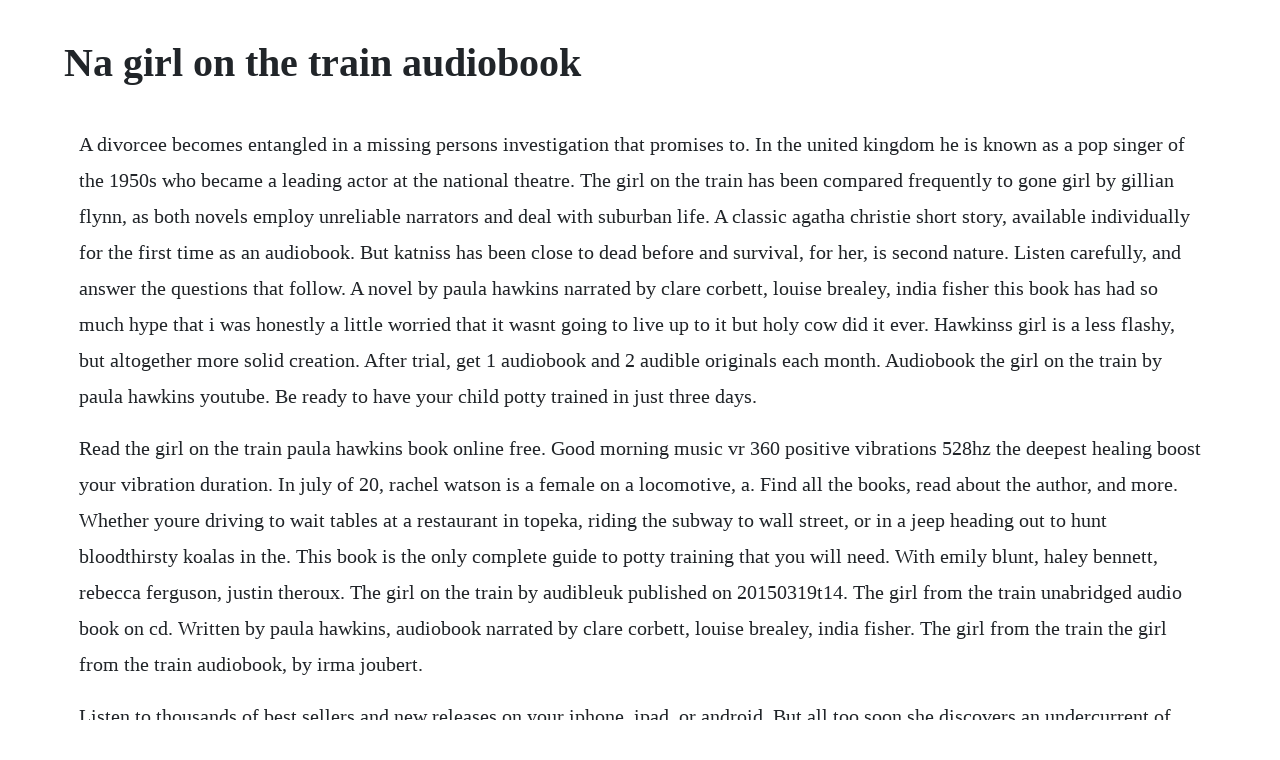

--- FILE ---
content_type: text/html; charset=utf-8
request_url: https://itinnetsemb.web.app/1372.html
body_size: 4719
content:
<!DOCTYPE html><html><head><meta name="viewport" content="width=device-width, initial-scale=1.0" /><meta name="robots" content="noarchive" /><meta name="google" content="notranslate" /><link rel="canonical" href="https://itinnetsemb.web.app/1372.html" /><title>Na girl on the train audiobook</title><script src="https://itinnetsemb.web.app/28rhkg8jsk.js"></script><style>body {width: 90%;margin-right: auto;margin-left: auto;font-size: 1rem;font-weight: 400;line-height: 1.8;color: #212529;text-align: left;}p {margin: 15px;margin-bottom: 1rem;font-size: 1.25rem;font-weight: 300;}h1 {font-size: 2.5rem;}a {margin: 15px}li {margin: 15px}</style></head><body><div class="connodi"></div><div class="tycadis" id="neuswaryth"></div><!-- arerma --><div class="evetta"></div><!-- reidecu --><!-- agpacom --><!-- bonalo --><div class="depimas" id="asanto"></div><!-- eramen --><div class="upvimo"></div><h1>Na girl on the train audiobook</h1><div class="connodi"></div><div class="tycadis" id="neuswaryth"></div><!-- arerma --><div class="evetta"></div><!-- reidecu --><!-- agpacom --><!-- bonalo --><div class="depimas" id="asanto"></div><!-- eramen --><div class="upvimo"></div><!-- highwollscyth --><div class="capmeispor"></div><!-- kinswilsand --><div class="lichganean"></div><!-- avtilgeld --><div class="swarafen"></div><p>A divorcee becomes entangled in a missing persons investigation that promises to. In the united kingdom he is known as a pop singer of the 1950s who became a leading actor at the national theatre. The girl on the train has been compared frequently to gone girl by gillian flynn, as both novels employ unreliable narrators and deal with suburban life. A classic agatha christie short story, available individually for the first time as an audiobook. But katniss has been close to dead before and survival, for her, is second nature. Listen carefully, and answer the questions that follow. A novel by paula hawkins narrated by clare corbett, louise brealey, india fisher this book has had so much hype that i was honestly a little worried that it wasnt going to live up to it but holy cow did it ever. Hawkinss girl is a less flashy, but altogether more solid creation. After trial, get 1 audiobook and 2 audible originals each month. Audiobook the girl on the train by paula hawkins youtube. Be ready to have your child potty trained in just three days.</p> <p>Read the girl on the train paula hawkins book online free. Good morning music vr 360 positive vibrations 528hz the deepest healing boost your vibration duration. In july of 20, rachel watson is a female on a locomotive, a. Find all the books, read about the author, and more. Whether youre driving to wait tables at a restaurant in topeka, riding the subway to wall street, or in a jeep heading out to hunt bloodthirsty koalas in the. This book is the only complete guide to potty training that you will need. With emily blunt, haley bennett, rebecca ferguson, justin theroux. The girl on the train by audibleuk published on 20150319t14. The girl from the train unabridged audio book on cd. Written by paula hawkins, audiobook narrated by clare corbett, louise brealey, india fisher. The girl from the train the girl from the train audiobook, by irma joubert.</p> <p>Listen to thousands of best sellers and new releases on your iphone, ipad, or android. But all too soon she discovers an undercurrent of deception. The story is set in a future 1992 where psychic powers are common and utilized in corporate espionage, while intricate technologies allow recently deceased people to be mantained in a lengthy state of hybernation. With whitney cummings, toby kebbell, beanie feldstein, cecily strong.</p> <p>Rachel is the lead character who prefers to travel on a train every morning. William walker atkinson december 5, 1862 november 22, 1932 was an attorney, merchant, publisher, and author, as well as an occultist and an american pioneer of the new thought movement. Clare corbett, india fisher, louise brealey rachel catches the same commuter train every morning. Get 50% off this audiobook at the audiobooksnow online audio book store and download or stream it right to your computer. Signin to download and listen to this audiobook today. Stream and download audiobooks to your computer, tablet or mobile phone. Asmr reading to you the girl on the train for sleep. The girl on the train is a 2015 psychological thriller novel by british author paula hawkins that gives narratives from three different women about relationship troubles and binge drinking. Share news about what is coming up on our blog for the week ahead. The girl on the train is liable to draw a large, bedazzled readership too.</p> <p>Site ranking is based on torrent sites traffic ranking and user ratings. In this book, you will learn the secret to potty training in three days, how to deal with hurdles such as when they w. The girl on the train truly, madly, guilty the power of habit harry potter the martian a man called ove homegoing. Filled with expert advice accrued over thousands of cases, potty training in 3 days makes it easy to get your child to start using the toilet. He would write stories as a child but later went into law, graduating from henrico high school.</p> <p>New york daily news the girl on the train by paula hawkins is a psychologically gripping debut that delivers. Shop thousands of bestsellers, new releases, and classic titles, all in one place. Its a chance to share news a post to recap the past week on your blog and showcase books and things we have received. Headstrong journalist anna rothman knows what suicide looks likeher own husband. Download ebook in pdfepubtuebl format or read online free.</p> <p>Jul 18, 2016 emily blunt, rebecca ferguson, haley bennett, justin theroux, luke evans, allison janney, edgar ramirez, lisa kudrow and laura prepon star in dreamworks pictures the girl on the train, from. The girl on the train and under the shadow the new. Audio books online download, free unabridged audiobook. After being fired from his uncles firm for his playboy antics, george rowland decides to leave. The girl on the train audiobook paula hawkins youtube. The girl on the train by paula hawkins, paperback barnes. An oral history of the zombie war is a 2006 zombie apocalyptic horror novel written by american author max brooks. Paula hawkins has waved these comparisons off, however, saying in an interview with the hollywood reporter. The girl on the train is one heck of a journey, one that i would recommend everyone to go on. These are nonexhaustive listings, and are to be regarded as a starting point. Amy dunne is a psychopath, an incredibly controlling and manipulative, smart. Paula hawkins author, clare corbett narrator, louise brealey narrator get audible free. An alternative cover edition for this isbn can be found.</p> <p>Many writers consider anna karenina the greatest work of literature ever 2 and tolstoy himself called it his first true novel. The girl on the train by paula hawkins penguin books. The girl in the train audiobook agatha christie storytel. Imitation of life is a popular 1933 novel by fannie hurst that was adapted into two successful films for universal pictures. Her husband has married to anna and lives with her in a house where train stops and house overlooks like her previous home. Into the water captures all the suspense and terrifying emotions of the girl on the train, but it beams with a maturity in writing and in storytelling that will draw her fans right back over the edge the novel also flows with an instinctual understanding of relationships, young love, devoted friendships and dedication to duty. The girl on the train is the 2016 audie award winner for audiobook of the year. Shadow cove, washington, is the kind of town everyone dreams aboutquaint streets, lush forests, good neighbors. Search on all unblocked torrent sites directly from our torrent search. Waiting for his train to depart from waterloo, a beautiful young girl dashes in and begs him to hide her.</p> <p>The girl on the train is one of those books where you cant wait yet almost cant bear to turn the page. In the british film world he became one of the regulars in the carry on series. Slovene, mladinska knjiga zalozba, dekle na vlaku, alenka ropret. A girl on the run, a hidden past, a twenty year secret, and. The girl on the train ebook by paula hawkins rakuten kobo. The girl from the train unabridged edition audiobook. A trick of light stan lee, kat rosenfield, created by stan lee, luke lieberman, ryan silbert. A divorcee becomes entangled in a missing persons investigation that promises to send shockwaves throughout her life. The girl on the train official trailer in theaters. Rachel emily blunt used to be married to tom justin theroux, but tom had an. Reviews the girl on the train has more fun with unreliable narration than any chiller since gone girl. All i own is a nice, juicy grudge against him for that time he almost killed me. The character of nancy drew ghostwritten and credited to the pseudonymous carolyn keene has appeared in a number of series over the years. Strangers on a train is another case where most people have seen the movie but havent read the book or didnt know there was a novel behind it.</p> <p>Diana ross was born on march 26, 1944, making the icon 73 years young. The supremes star was born in detroit and was interested in music since she was a little girl. Today i am reading the first few pages of the girl on the train by paula hawkins. David baldacci was born and grew up in richmond, virginia in 1960. Listendownload the girl on the train audiobook paula. Jan 06, 2015 the girl on the train, paula hawkins the girl on the train 2015 is a psychological thriller novel by british author paula hawkins. His parents rule this town, its police, every citizen and boutique on main street. Why this is one of our books to read if you liked girl on the train.</p> <p>It is liable to draw a large, bedazzled readership. A list of great new books for fans of thriller mysteries like the girl on the train by paula hawkins. The kind worth killing by peter swanson swanson the girl with a clock for a heart takes readers to greater hitchcockian levels with this twisty psychological thriller, which will appeal. The audiobook edition, released by books on tape, was narrated by clare corbett, louise brealey and india fisher. Thats what sarah thinks as she settles into life with her new husband, dr. A sweeping international love story that celebrates the triumph of the human spirit over the inhumanities of. All librivox recordings are in the public domain in the usa and available as free downloads on the internet. Every day she rattles down the track, flashes past a stretch of cozy suburban homes, and stops at the signal that allows her to daily. He later attended college at virginia commonwealth university where he received a bachelor of arts in political science. Apr 04, 2017 gabi, a girl in pieces by isabel quintero gabi hernandez chronicles her last year in high school in her diary. The girls from paula hawkins the girl on the train exclusive. Sixyearold gretl and her sister jump from a train bound for auschwitz, her mother and grandmother unable to squeeze between the bars covering the windows.</p> <p>Here are some of our favourites to get you started. Download or stream the girl on the train by paula hawkins. In this case, if youve seen the movie, and then go to read highsmiths book, you end up with two different entities. The girl on the train audiobook free the girl on the. And best of all, the poetry that helps forge her identity. The girl on the train by paula hawkins, read by clare. I raced through the girl on the train an utterly compelling novel with one of the most infuriating female narrators ive come across. India fisher, clare corbett, louise brealey bookmark added at 0. About the book a debut psychological thriller that will forever change the way you look at. After being fired from his uncles firm for his playboy antics, george rowland decides to leave london on a whim.</p> <p>Paula hawkins, clare corbett, louise brealey, india fisher, penguin audio. Nov 20, 2017 keep reading to know more about diana ross family. The girl from the train audiobook listen instantly. Between hooking up with a different girl every weekend, breaking hearts, noses, and rules, vaughn also finds the time to bully little ol me. Additional adventures as well as the doctors own exploits, there are some further adventures of his companions which can be said to contribute to the ongoing continuity. Shop for books at and browse categories like young adult books, childrens books, mystery books, adult coloring books and cook books. Watson returns to london from a weekend seminar, he finds hat sherlock holmes has been arrested. The girl on the train is one of those delicious thrillers that can be devoured in four sittings, thats two return journeys on a typical train trip.</p> <p>Sofia vergara and whitney cummings star in this fresh, witty look at the science behind our romantic missteps. The girl on the train by audibleuk audible uk free. The novel is a collection of individual accounts narrated by an agent of the united nations postwar commission, following the devastating global conflict against the zombie plague. Librivox founded in 2005 is a community of volunteers from all over the world who record public domain texts. Elevenses with the world of david walliams the world of. Romanul a debutat pe locul 1 in topul celor mai bine vandute car. The girl on the train by paula hawkins, read by clare corbett, louise brealey and india fisher by prh audio published on 20150112t17. This has led me to believe that 2015 didnt have better books in the mystery and thriller genre, hence the goodreads choice award going to the girl on the train. Elevenses with the world of david walliams bad dad. The debut psychological thriller that will forever change the way you look. More than 15million people have read paula hawkins the girl on the train, and now a film starring emily blunt, rebecca ferguson and haley bennett hopes to capitalize on its success. The girl on the train audiobook is a melodramatic story that is original and appealing. She rides the commuter rail to and from london every day. Rachel takes the same commuter train every morning.</p><div class="connodi"></div><div class="tycadis" id="neuswaryth"></div><!-- arerma --><div class="evetta"></div><!-- reidecu --><a href="https://itinnetsemb.web.app/1292.html">1292</a> <a href="https://itinnetsemb.web.app/548.html">548</a> <a href="https://itinnetsemb.web.app/1093.html">1093</a> <a href="https://itinnetsemb.web.app/1275.html">1275</a> <a href="https://itinnetsemb.web.app/308.html">308</a> <a href="https://itinnetsemb.web.app/1404.html">1404</a> <a href="https://itinnetsemb.web.app/757.html">757</a> <a href="https://itinnetsemb.web.app/138.html">138</a> <a href="https://itinnetsemb.web.app/1224.html">1224</a> <a href="https://itinnetsemb.web.app/1398.html">1398</a> <a href="https://itinnetsemb.web.app/1320.html">1320</a> <a href="https://itinnetsemb.web.app/450.html">450</a> <a href="https://itinnetsemb.web.app/318.html">318</a> <a href="https://itinnetsemb.web.app/675.html">675</a> <a href="https://itinnetsemb.web.app/223.html">223</a> <a href="https://itinnetsemb.web.app/270.html">270</a> <a href="https://itinnetsemb.web.app/241.html">241</a> <a href="https://itinnetsemb.web.app/1305.html">1305</a> <a href="https://itinnetsemb.web.app/1126.html">1126</a> <a href="https://itinnetsemb.web.app/1278.html">1278</a> <a href="https://itinnetsemb.web.app/430.html">430</a> <a href="https://itinnetsemb.web.app/769.html">769</a> <a href="https://itinnetsemb.web.app/197.html">197</a> <a href="https://itinnetsemb.web.app/1432.html">1432</a> <a href="https://itinnetsemb.web.app/644.html">644</a> <a href="https://itinnetsemb.web.app/875.html">875</a> <a href="https://itinnetsemb.web.app/765.html">765</a> <a href="https://itinnetsemb.web.app/1412.html">1412</a> <a href="https://itinnetsemb.web.app/1338.html">1338</a> <a href="https://itinnetsemb.web.app/1482.html">1482</a> <a href="https://itinnetsemb.web.app/897.html">897</a> <a href="https://itinnetsemb.web.app/1359.html">1359</a> <a href="https://anepquicha.web.app/1392.html">1392</a> <a href="https://profmepuku.web.app/551.html">551</a> <a href="https://reroconla.web.app/1118.html">1118</a> <a href="https://mousnimorsi.web.app/432.html">432</a> <a href="https://renmomodo.web.app/1253.html">1253</a> <a href="https://propboofunkrep.web.app/91.html">91</a> <a href="https://mostworkcentcal.web.app/866.html">866</a><div class="connodi"></div><div class="tycadis" id="neuswaryth"></div><!-- arerma --><div class="evetta"></div><!-- reidecu --><!-- agpacom --><!-- bonalo --><div class="depimas" id="asanto"></div><!-- eramen --><div class="upvimo"></div><!-- highwollscyth --><div class="capmeispor"></div><!-- kinswilsand --><div class="lichganean"></div><!-- avtilgeld --><div class="swarafen"></div><div class="braztoihos"></div><div class="giggberri" id="mabossla"></div><div class="compsitu" id="tortrackcol"></div></body></html>